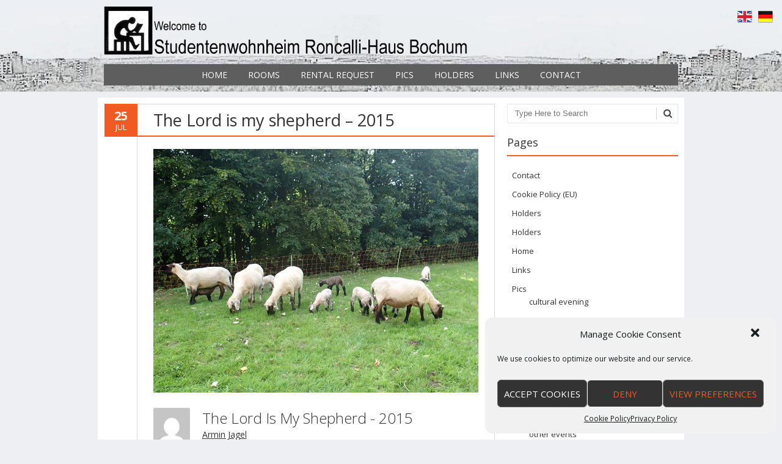

--- FILE ---
content_type: text/html; charset=UTF-8
request_url: https://en.roncalli-haus-bochum.de/gmedia/p7160073-jpg/
body_size: 13315
content:
<!DOCTYPE html>
<!--[if IE 7]><html class="ie ie7" lang="en-US"><![endif]-->
<!--[if IE 8]><html class="ie ie8" lang="en-US"><![endif]-->
<!--[if !(IE 7) | !(IE 8)  ]><!-->
<html lang="en-US">
<!--<![endif]-->
<head>
<meta charset="UTF-8" />

<link rel="profile" href="http://gmpg.org/xfn/11" />
<link rel="pingback" href="https://en.roncalli-haus-bochum.de/xmlrpc.php" />
<link rel="shortcut icon" href="https://en.roncalli-haus-bochum.de/wp-content/uploads/2015/02/ronc-sym.gif"><link rel="apple-touch-icon-precomposed" sizes="16x16" href="https://en.roncalli-haus-bochum.de/wp-content/uploads/2015/02/ronc-sym.gif"><!--[if lt IE 9]><script src="https://en.roncalli-haus-bochum.de/wp-content/themes/fruitful/js/html5.js" type="text/javascript"></script><![endif]-->
<title>The Lord is my shepherd &#8211; 2015 &#8211; Studentenwohnheim Roncalli-Haus Bochum</title>
<meta name='robots' content='max-image-preview:large' />
<link rel='dns-prefetch' href='//fonts.googleapis.com' />
<link rel='dns-prefetch' href='//s.w.org' />
<link rel="alternate" type="application/rss+xml" title="Studentenwohnheim Roncalli-Haus Bochum &raquo; Feed" href="https://en.roncalli-haus-bochum.de/feed/" />
<link rel="alternate" type="application/rss+xml" title="Studentenwohnheim Roncalli-Haus Bochum &raquo; Comments Feed" href="https://en.roncalli-haus-bochum.de/comments/feed/" />
		<!-- Gmedia Open Graph Meta Image -->
		<meta property="og:title" content="The Lord is my shepherd - 2015"/>
		<meta property="og:description" content="Welcome to"/>
		<meta property="og:image" content="https://en.roncalli-haus-bochum.de/wp-content/grand-media/image/P7160073.jpg"/>
		<!-- End Gmedia Open Graph Meta Image -->
		<link rel="alternate" type="application/rss+xml" title="Studentenwohnheim Roncalli-Haus Bochum &raquo; The Lord is my shepherd &#8211; 2015 Comments Feed" href="https://en.roncalli-haus-bochum.de/gmedia/p7160073-jpg/feed/" />
<script type="text/javascript">
window._wpemojiSettings = {"baseUrl":"https:\/\/s.w.org\/images\/core\/emoji\/13.1.0\/72x72\/","ext":".png","svgUrl":"https:\/\/s.w.org\/images\/core\/emoji\/13.1.0\/svg\/","svgExt":".svg","source":{"concatemoji":"https:\/\/en.roncalli-haus-bochum.de\/wp-includes\/js\/wp-emoji-release.min.js?ver=5.9.12"}};
/*! This file is auto-generated */
!function(e,a,t){var n,r,o,i=a.createElement("canvas"),p=i.getContext&&i.getContext("2d");function s(e,t){var a=String.fromCharCode;p.clearRect(0,0,i.width,i.height),p.fillText(a.apply(this,e),0,0);e=i.toDataURL();return p.clearRect(0,0,i.width,i.height),p.fillText(a.apply(this,t),0,0),e===i.toDataURL()}function c(e){var t=a.createElement("script");t.src=e,t.defer=t.type="text/javascript",a.getElementsByTagName("head")[0].appendChild(t)}for(o=Array("flag","emoji"),t.supports={everything:!0,everythingExceptFlag:!0},r=0;r<o.length;r++)t.supports[o[r]]=function(e){if(!p||!p.fillText)return!1;switch(p.textBaseline="top",p.font="600 32px Arial",e){case"flag":return s([127987,65039,8205,9895,65039],[127987,65039,8203,9895,65039])?!1:!s([55356,56826,55356,56819],[55356,56826,8203,55356,56819])&&!s([55356,57332,56128,56423,56128,56418,56128,56421,56128,56430,56128,56423,56128,56447],[55356,57332,8203,56128,56423,8203,56128,56418,8203,56128,56421,8203,56128,56430,8203,56128,56423,8203,56128,56447]);case"emoji":return!s([10084,65039,8205,55357,56613],[10084,65039,8203,55357,56613])}return!1}(o[r]),t.supports.everything=t.supports.everything&&t.supports[o[r]],"flag"!==o[r]&&(t.supports.everythingExceptFlag=t.supports.everythingExceptFlag&&t.supports[o[r]]);t.supports.everythingExceptFlag=t.supports.everythingExceptFlag&&!t.supports.flag,t.DOMReady=!1,t.readyCallback=function(){t.DOMReady=!0},t.supports.everything||(n=function(){t.readyCallback()},a.addEventListener?(a.addEventListener("DOMContentLoaded",n,!1),e.addEventListener("load",n,!1)):(e.attachEvent("onload",n),a.attachEvent("onreadystatechange",function(){"complete"===a.readyState&&t.readyCallback()})),(n=t.source||{}).concatemoji?c(n.concatemoji):n.wpemoji&&n.twemoji&&(c(n.twemoji),c(n.wpemoji)))}(window,document,window._wpemojiSettings);
</script>
<style type="text/css">
img.wp-smiley,
img.emoji {
	display: inline !important;
	border: none !important;
	box-shadow: none !important;
	height: 1em !important;
	width: 1em !important;
	margin: 0 0.07em !important;
	vertical-align: -0.1em !important;
	background: none !important;
	padding: 0 !important;
}
</style>
	<link rel='stylesheet' id='wp-block-library-css'  href='https://en.roncalli-haus-bochum.de/wp-includes/css/dist/block-library/style.min.css?ver=5.9.12' type='text/css' media='all' />
<link rel='stylesheet' id='ff-google-fonts-css'  href='//fonts.googleapis.com/css?family=Raleway%3A400%2C500%2C700&#038;ver=071120180241' type='text/css' media='all' />
<link rel='stylesheet' id='ff-shortcodes-css'  href='https://en.roncalli-haus-bochum.de/wp-content/plugins/fruitful-shortcodes/fruitful-shortcodes-2.0.0/assets/css/front.css?ver=071120180241' type='text/css' media='all' />
<link rel='stylesheet' id='ff-fruitful_alert-css'  href='https://en.roncalli-haus-bochum.de/wp-content/plugins/fruitful-shortcodes/fruitful-shortcodes-2.0.0//assets/shared/fruitful_alert/css/styles.css?ver=071120180241' type='text/css' media='all' />
<link rel='stylesheet' id='ff-fruitful_btn-css'  href='https://en.roncalli-haus-bochum.de/wp-content/plugins/fruitful-shortcodes/fruitful-shortcodes-2.0.0//assets/shared/fruitful_btn/css/styles.css?ver=071120180241' type='text/css' media='all' />
<link rel='stylesheet' id='ff-fruitful_dbox-css'  href='https://en.roncalli-haus-bochum.de/wp-content/plugins/fruitful-shortcodes/fruitful-shortcodes-2.0.0//assets/shared/fruitful_dbox/css/styles.css?ver=071120180241' type='text/css' media='all' />
<link rel='stylesheet' id='ff-fruitful_pbar-css'  href='https://en.roncalli-haus-bochum.de/wp-content/plugins/fruitful-shortcodes/fruitful-shortcodes-2.0.0//assets/shared/fruitful_pbar/css/styles.css?ver=071120180241' type='text/css' media='all' />
<link rel='stylesheet' id='ff-shortcodes-grid-css'  href='https://en.roncalli-haus-bochum.de/wp-content/plugins/fruitful-shortcodes/fruitful-shortcodes-2.0.0/assets/libs/bootstrap/bootstrap-grid.min.css?ver=071120180241' type='text/css' media='all' />
<link rel='stylesheet' id='ff-fruitful_recent_posts-css'  href='https://en.roncalli-haus-bochum.de/wp-content/plugins/fruitful-shortcodes/fruitful-shortcodes-2.0.0//assets/shared/fruitful_recent_posts/css/styles.css?ver=071120180241' type='text/css' media='all' />
<link rel='stylesheet' id='slick-css'  href='https://en.roncalli-haus-bochum.de/wp-content/plugins/fruitful-shortcodes/fruitful-shortcodes-2.0.0/assets/libs/slick/slick.css?ver=071120180241' type='text/css' media='all' />
<link rel='stylesheet' id='ff-fruitful_recent_posts_slider-css'  href='https://en.roncalli-haus-bochum.de/wp-content/plugins/fruitful-shortcodes/fruitful-shortcodes-2.0.0//assets/shared/fruitful_recent_posts_slider/css/styles.css?ver=071120180241' type='text/css' media='all' />
<link rel='stylesheet' id='ff-fruitful_tabs-css'  href='https://en.roncalli-haus-bochum.de/wp-content/plugins/fruitful-shortcodes/fruitful-shortcodes-2.0.0//assets/shared/fruitful_tabs/css/styles.css?ver=071120180241' type='text/css' media='all' />
<style id='global-styles-inline-css' type='text/css'>
body{--wp--preset--color--black: #000000;--wp--preset--color--cyan-bluish-gray: #abb8c3;--wp--preset--color--white: #ffffff;--wp--preset--color--pale-pink: #f78da7;--wp--preset--color--vivid-red: #cf2e2e;--wp--preset--color--luminous-vivid-orange: #ff6900;--wp--preset--color--luminous-vivid-amber: #fcb900;--wp--preset--color--light-green-cyan: #7bdcb5;--wp--preset--color--vivid-green-cyan: #00d084;--wp--preset--color--pale-cyan-blue: #8ed1fc;--wp--preset--color--vivid-cyan-blue: #0693e3;--wp--preset--color--vivid-purple: #9b51e0;--wp--preset--gradient--vivid-cyan-blue-to-vivid-purple: linear-gradient(135deg,rgba(6,147,227,1) 0%,rgb(155,81,224) 100%);--wp--preset--gradient--light-green-cyan-to-vivid-green-cyan: linear-gradient(135deg,rgb(122,220,180) 0%,rgb(0,208,130) 100%);--wp--preset--gradient--luminous-vivid-amber-to-luminous-vivid-orange: linear-gradient(135deg,rgba(252,185,0,1) 0%,rgba(255,105,0,1) 100%);--wp--preset--gradient--luminous-vivid-orange-to-vivid-red: linear-gradient(135deg,rgba(255,105,0,1) 0%,rgb(207,46,46) 100%);--wp--preset--gradient--very-light-gray-to-cyan-bluish-gray: linear-gradient(135deg,rgb(238,238,238) 0%,rgb(169,184,195) 100%);--wp--preset--gradient--cool-to-warm-spectrum: linear-gradient(135deg,rgb(74,234,220) 0%,rgb(151,120,209) 20%,rgb(207,42,186) 40%,rgb(238,44,130) 60%,rgb(251,105,98) 80%,rgb(254,248,76) 100%);--wp--preset--gradient--blush-light-purple: linear-gradient(135deg,rgb(255,206,236) 0%,rgb(152,150,240) 100%);--wp--preset--gradient--blush-bordeaux: linear-gradient(135deg,rgb(254,205,165) 0%,rgb(254,45,45) 50%,rgb(107,0,62) 100%);--wp--preset--gradient--luminous-dusk: linear-gradient(135deg,rgb(255,203,112) 0%,rgb(199,81,192) 50%,rgb(65,88,208) 100%);--wp--preset--gradient--pale-ocean: linear-gradient(135deg,rgb(255,245,203) 0%,rgb(182,227,212) 50%,rgb(51,167,181) 100%);--wp--preset--gradient--electric-grass: linear-gradient(135deg,rgb(202,248,128) 0%,rgb(113,206,126) 100%);--wp--preset--gradient--midnight: linear-gradient(135deg,rgb(2,3,129) 0%,rgb(40,116,252) 100%);--wp--preset--duotone--dark-grayscale: url('#wp-duotone-dark-grayscale');--wp--preset--duotone--grayscale: url('#wp-duotone-grayscale');--wp--preset--duotone--purple-yellow: url('#wp-duotone-purple-yellow');--wp--preset--duotone--blue-red: url('#wp-duotone-blue-red');--wp--preset--duotone--midnight: url('#wp-duotone-midnight');--wp--preset--duotone--magenta-yellow: url('#wp-duotone-magenta-yellow');--wp--preset--duotone--purple-green: url('#wp-duotone-purple-green');--wp--preset--duotone--blue-orange: url('#wp-duotone-blue-orange');--wp--preset--font-size--small: 13px;--wp--preset--font-size--medium: 20px;--wp--preset--font-size--large: 36px;--wp--preset--font-size--x-large: 42px;}.has-black-color{color: var(--wp--preset--color--black) !important;}.has-cyan-bluish-gray-color{color: var(--wp--preset--color--cyan-bluish-gray) !important;}.has-white-color{color: var(--wp--preset--color--white) !important;}.has-pale-pink-color{color: var(--wp--preset--color--pale-pink) !important;}.has-vivid-red-color{color: var(--wp--preset--color--vivid-red) !important;}.has-luminous-vivid-orange-color{color: var(--wp--preset--color--luminous-vivid-orange) !important;}.has-luminous-vivid-amber-color{color: var(--wp--preset--color--luminous-vivid-amber) !important;}.has-light-green-cyan-color{color: var(--wp--preset--color--light-green-cyan) !important;}.has-vivid-green-cyan-color{color: var(--wp--preset--color--vivid-green-cyan) !important;}.has-pale-cyan-blue-color{color: var(--wp--preset--color--pale-cyan-blue) !important;}.has-vivid-cyan-blue-color{color: var(--wp--preset--color--vivid-cyan-blue) !important;}.has-vivid-purple-color{color: var(--wp--preset--color--vivid-purple) !important;}.has-black-background-color{background-color: var(--wp--preset--color--black) !important;}.has-cyan-bluish-gray-background-color{background-color: var(--wp--preset--color--cyan-bluish-gray) !important;}.has-white-background-color{background-color: var(--wp--preset--color--white) !important;}.has-pale-pink-background-color{background-color: var(--wp--preset--color--pale-pink) !important;}.has-vivid-red-background-color{background-color: var(--wp--preset--color--vivid-red) !important;}.has-luminous-vivid-orange-background-color{background-color: var(--wp--preset--color--luminous-vivid-orange) !important;}.has-luminous-vivid-amber-background-color{background-color: var(--wp--preset--color--luminous-vivid-amber) !important;}.has-light-green-cyan-background-color{background-color: var(--wp--preset--color--light-green-cyan) !important;}.has-vivid-green-cyan-background-color{background-color: var(--wp--preset--color--vivid-green-cyan) !important;}.has-pale-cyan-blue-background-color{background-color: var(--wp--preset--color--pale-cyan-blue) !important;}.has-vivid-cyan-blue-background-color{background-color: var(--wp--preset--color--vivid-cyan-blue) !important;}.has-vivid-purple-background-color{background-color: var(--wp--preset--color--vivid-purple) !important;}.has-black-border-color{border-color: var(--wp--preset--color--black) !important;}.has-cyan-bluish-gray-border-color{border-color: var(--wp--preset--color--cyan-bluish-gray) !important;}.has-white-border-color{border-color: var(--wp--preset--color--white) !important;}.has-pale-pink-border-color{border-color: var(--wp--preset--color--pale-pink) !important;}.has-vivid-red-border-color{border-color: var(--wp--preset--color--vivid-red) !important;}.has-luminous-vivid-orange-border-color{border-color: var(--wp--preset--color--luminous-vivid-orange) !important;}.has-luminous-vivid-amber-border-color{border-color: var(--wp--preset--color--luminous-vivid-amber) !important;}.has-light-green-cyan-border-color{border-color: var(--wp--preset--color--light-green-cyan) !important;}.has-vivid-green-cyan-border-color{border-color: var(--wp--preset--color--vivid-green-cyan) !important;}.has-pale-cyan-blue-border-color{border-color: var(--wp--preset--color--pale-cyan-blue) !important;}.has-vivid-cyan-blue-border-color{border-color: var(--wp--preset--color--vivid-cyan-blue) !important;}.has-vivid-purple-border-color{border-color: var(--wp--preset--color--vivid-purple) !important;}.has-vivid-cyan-blue-to-vivid-purple-gradient-background{background: var(--wp--preset--gradient--vivid-cyan-blue-to-vivid-purple) !important;}.has-light-green-cyan-to-vivid-green-cyan-gradient-background{background: var(--wp--preset--gradient--light-green-cyan-to-vivid-green-cyan) !important;}.has-luminous-vivid-amber-to-luminous-vivid-orange-gradient-background{background: var(--wp--preset--gradient--luminous-vivid-amber-to-luminous-vivid-orange) !important;}.has-luminous-vivid-orange-to-vivid-red-gradient-background{background: var(--wp--preset--gradient--luminous-vivid-orange-to-vivid-red) !important;}.has-very-light-gray-to-cyan-bluish-gray-gradient-background{background: var(--wp--preset--gradient--very-light-gray-to-cyan-bluish-gray) !important;}.has-cool-to-warm-spectrum-gradient-background{background: var(--wp--preset--gradient--cool-to-warm-spectrum) !important;}.has-blush-light-purple-gradient-background{background: var(--wp--preset--gradient--blush-light-purple) !important;}.has-blush-bordeaux-gradient-background{background: var(--wp--preset--gradient--blush-bordeaux) !important;}.has-luminous-dusk-gradient-background{background: var(--wp--preset--gradient--luminous-dusk) !important;}.has-pale-ocean-gradient-background{background: var(--wp--preset--gradient--pale-ocean) !important;}.has-electric-grass-gradient-background{background: var(--wp--preset--gradient--electric-grass) !important;}.has-midnight-gradient-background{background: var(--wp--preset--gradient--midnight) !important;}.has-small-font-size{font-size: var(--wp--preset--font-size--small) !important;}.has-medium-font-size{font-size: var(--wp--preset--font-size--medium) !important;}.has-large-font-size{font-size: var(--wp--preset--font-size--large) !important;}.has-x-large-font-size{font-size: var(--wp--preset--font-size--x-large) !important;}
</style>
<link rel='stylesheet' id='prefix-style-css'  href='https://en.roncalli-haus-bochum.de/wp-content/plugins/language-icons-flags-switcher/style.css?ver=5.9.12' type='text/css' media='all' />
<link rel='stylesheet' id='cmplz-general-css'  href='https://en.roncalli-haus-bochum.de/wp-content/plugins/complianz-gdpr/assets/css/cookieblocker.min.css?ver=6.0.6' type='text/css' media='all' />
<link rel='stylesheet' id='ie-style-css'  href='https://en.roncalli-haus-bochum.de/wp-content/themes/fruitful/woocommerce/ie.css?ver=5.9.12' type='text/css' media='all' />
<link rel='stylesheet' id='fn-box-style-css'  href='https://en.roncalli-haus-bochum.de/wp-content/themes/fruitful/js/fnBox/jquery.fancybox.css?ver=5.9.12' type='text/css' media='all' />
<link rel='stylesheet' id='fancy-select-css'  href='https://en.roncalli-haus-bochum.de/wp-content/themes/fruitful/css/fancySelect.css?ver=5.9.12' type='text/css' media='all' />
<link rel='stylesheet' id='gmedia-global-frontend-css'  href='https://en.roncalli-haus-bochum.de/wp-content/plugins/grand-media/assets/gmedia.global.front.css?ver=1.15.0' type='text/css' media='all' />
<link rel='stylesheet' id='custom_fonts_69729ad9bc68e-css'  href='https://fonts.googleapis.com/css?family=Open+Sans%3A300italic%2C400italic%2C600italic%2C700italic%2C800italic%2C400%2C800%2C700%2C600%2C300&#038;subset=latin%2Clatin-ext&#038;ver=5.9.12' type='text/css' media='all' />
<link rel='stylesheet' id='fontawesome-style-css'  href='https://en.roncalli-haus-bochum.de/wp-content/themes/fruitful/css/font-awesome.min.css?ver=5.9.12' type='text/css' media='all' />
<link rel='stylesheet' id='main-style-css'  href='https://en.roncalli-haus-bochum.de/wp-content/themes/fruitful/style.css?ver=5.9.12' type='text/css' media='all' />
<style id='main-style-inline-css' type='text/css'>
h1 {font-size : 27px; }h2 {font-size : 34px; }h3 {font-size : 18px; }h4 {font-size : 17px; }h5 {font-size : 14px; }h6 {font-size : 12px; }h1, h2, h3, h4, h5, h6 {font-family : Open Sans, sans-serif; } .main-navigation a {font-family : Open Sans, sans-serif; color : #ffffff; } .main-navigation ul:not(.sub-menu) > li > a, .main-navigation ul:not(.sub-menu) > li:hover > a { font-size : 14px;} .main-navigation {background-color : #5e5e5e; }#header_language_select a {font-family : Open Sans, sans-serif;} body {font-size : 14px; font-family : Open Sans, sans-serif; }body { background-color : #eeeff3; }.page-container .container {background-color : #ffffff; } .head-container, .head-container.fixed{background-color : #a5a5a5; }.head-container {background-image : url(https://en.roncalli-haus-bochum.de/wp-content/uploads/2015/02/3.jpg); } .head-container {background-size :cover; background-position:center center;} .head-container {min-height : 110px; }.head-container {position : fixed; }.site-header img {max-height : 80px; }.main-navigation ul li.current_page_item a, .main-navigation ul li.current-menu-ancestor a, .main-navigation ul li.current-menu-item a, .main-navigation ul li.current-menu-parent a, .main-navigation ul li.current_page_parent a {background-color : #f15a23; }.main-navigation ul li.current_page_item a, .main-navigation ul li.current-menu-ancestor a, .main-navigation ul li.current-menu-item a, .main-navigation ul li.current-menu-parent a, .main-navigation ul li.current_page_parent a {color : #ffffff; } .main-navigation ul > li:hover>a {background-color : #f15a23; color : #ffffff; } #masthead .main-navigation ul > li > ul > li > a {background-color : #ffffff; color : #333333; } #masthead .main-navigation ul > li > ul > li:hover > a {background-color : #f15a23; color : #ffffff; } #masthead .main-navigation ul > li ul > li.current-menu-item > a {background-color : #f15a23; color : #ffffff; } #masthead div .main-navigation ul > li > ul > li > ul a {background-color : #ffffff; color : #333333; } #masthead div .main-navigation ul > li > ul > liul li:hover a {background-color : #f15a23; color : #ffffff; } #lang-select-block li ul li a{background-color : #ffffff; color : #333333;}#lang-select-block li ul li a:hover{background-color : #f15a23; color : #ffffff;}#lang-select-block li ul li.active a{background-color : #f15a23; color : #ffffff;}#header_language_select ul li.current > a { color : #ffffff; } #header_language_select { background-color : #5e5e5e; } #header_language_select ul li.current:hover > a { background-color : #f15a23;color : #ffffff;} body {color : #333333; } #page .container #secondary .widget h3.widget-title, #page .container #secondary .widget h1.widget-title, header.post-header .post-title{border-color : #f15a23; } body.single-product #page .related.products h2{border-bottom-color : #f15a23; } a {color : #333333; }#page .container #secondary>.widget_nav_menu>div>ul>li ul>li>a:before {color : #333333; }#page .container #secondary .widget ul li.cat-item a:before {color : #333333; }html[dir="rtl"] #page .container #secondary>.widget_nav_menu>div>ul>li ul>li>a:after {color : #333333; }html[dir="rtl"] #page .container #secondary .widget ul li.cat-item a:after {color : #333333; }a:hover {color : #ff5d2a; } #page .container #secondary>.widget_nav_menu li.current-menu-item>a {color : #ff5d2a; } #page .container #secondary>.widget_nav_menu>div>ul>li ul>li>a:hover:before,#page .container #secondary>.widget_nav_menu>div>ul>li ul>li.current-menu-item>a:before,#page .container #secondary>.widget_nav_menu>div>ul>li ul>li.current-menu-item>a:hover:before{color : #ff5d2a; }#page .container #secondary .widget ul li.current-cat>a,#page .container #secondary .widget ul li.cat-item ul li.current-cat a:before,#page .container #secondary .widget ul li.cat-item a:hover:before{color : #ff5d2a; }html[dir="rtl"] #page .container #secondary>.widget_nav_menu>div>ul>li ul>li>a:hover:after,html[dir="rtl"] #page .container #secondary>.widget_nav_menu>div>ul>li ul>li.current-menu-item>a:after,html[dir="rtl"] #page .container #secondary>.widget_nav_menu>div>ul>li ul>li.current-menu-item>a:hover:after{color : #ff5d2a; } html[dir="rtl"] #page .container #secondary .widget ul li.current-cat>a,html[dir="rtl"] #page .container #secondary .widget ul li.current-cat>a:after,html[dir="rtl"] #page .container #secondary .widget ul li.cat-item a:hover:after{color : #ff5d2a; } a:focus {color : #ff5d2a; } a:active{color : #ff5d2a; } .blog_post .date_of_post{background : none repeat scroll 0 0 #f15a23; } .blog_post .date_of_post{color : #ffffff; } button, input[type="button"], input[type="submit"], input[type="reset"], .wc-proceed-to-checkout a{background-color : #333333 !important; } body a.btn.btn-primary, body button.btn.btn-primary, body input[type="button"].btn.btn-primary , body input[type="submit"].btn.btn-primary {background-color : #333333 !important; }.nav-links.shop .pages-links .page-numbers, .nav-links.shop .nav-next a, .nav-links.shop .nav-previous a, .woocommerce .return-to-shop .button {background-color : #333333 !important; }button:hover, button:active, button:focus{background-color : #f15a23 !important; }input[type="button"]:hover, input[type="button"]:active, input[type="button"]:focus{background-color : #f15a23 !important; }input[type="submit"]:hover, input[type="submit"]:active, input[type="submit"]:focus, .wc-proceed-to-checkout a:focus, .wc-proceed-to-checkout a:hover, .wc-proceed-to-checkout a:active{background-color : #f15a23 !important; }input[type="reset"]:hover, input[type="reset"]:active, input[type="reset"]:focus{background-color : #f15a23 !important; }body a.btn.btn-primary:hover, body button.btn.btn-primary:hover, body input[type="button"].btn.btn-primary:hover , body input[type="submit"].btn.btn-primary:hover {background-color : #f15a23 !important; }.nav-links.shop .pages-links .page-numbers:hover, .nav-links.shop .nav-next a:hover, .nav-links.shop .nav-previous a:hover, .nav-links.shop .pages-links .page-numbers.current, .woocommerce .return-to-shop .button:hover {background-color : #f15a23 !important; }.social-icon>a>i{background:#333333}.social-icon>a>i{color:#ffffff}
</style>
<script type='text/javascript' src='https://en.roncalli-haus-bochum.de/wp-includes/js/jquery/jquery.min.js?ver=3.6.0' id='jquery-core-js'></script>
<script type='text/javascript' src='https://en.roncalli-haus-bochum.de/wp-includes/js/jquery/jquery-migrate.min.js?ver=3.3.2' id='jquery-migrate-js'></script>
<script type='text/javascript' src='https://en.roncalli-haus-bochum.de/wp-content/themes/fruitful/js/fnBox/jquery.fancybox.pack.js?ver=20140525' id='fn-box-js'></script>
<script type='text/javascript' src='https://en.roncalli-haus-bochum.de/wp-content/themes/fruitful/js/fancySelect.js?ver=20140525' id='fancy-select-js'></script>
<script type='text/javascript' src='https://en.roncalli-haus-bochum.de/wp-content/themes/fruitful/js/mobile-dropdown.min.js?ver=20130930' id='resp-dropdown-js'></script>
<script type='text/javascript' id='init-js-extra'>
/* <![CDATA[ */
var ThGlobal = {"ajaxurl":"https:\/\/en.roncalli-haus-bochum.de\/wp-admin\/admin-ajax.php","is_fixed_header":"1","mobile_menu_default_text":"Navigate to..."};
/* ]]> */
</script>
<script type='text/javascript' src='https://en.roncalli-haus-bochum.de/wp-content/themes/fruitful/js/init.min.js?ver=20130930' id='init-js'></script>
<script type='text/javascript' src='https://en.roncalli-haus-bochum.de/wp-content/themes/fruitful/js/small-menu-select.js?ver=20130930' id='small-menu-select-js'></script>
<script type='text/javascript' id='gmedia-global-frontend-js-extra'>
/* <![CDATA[ */
var GmediaGallery = {"ajaxurl":"https:\/\/en.roncalli-haus-bochum.de\/wp-admin\/admin-ajax.php","nonce":"c2afb7134b","upload_dirurl":"https:\/\/en.roncalli-haus-bochum.de\/wp-content\/grand-media","plugin_dirurl":"https:\/\/en.roncalli-haus-bochum.de\/wp-content\/grand-media","license":"","license2":"","google_api_key":""};
/* ]]> */
</script>
<script type='text/javascript' src='https://en.roncalli-haus-bochum.de/wp-content/plugins/grand-media/assets/gmedia.global.front.js?ver=1.13.0' id='gmedia-global-frontend-js'></script>
<link rel="https://api.w.org/" href="https://en.roncalli-haus-bochum.de/wp-json/" /><link rel="EditURI" type="application/rsd+xml" title="RSD" href="https://en.roncalli-haus-bochum.de/xmlrpc.php?rsd" />
<link rel="wlwmanifest" type="application/wlwmanifest+xml" href="https://en.roncalli-haus-bochum.de/wp-includes/wlwmanifest.xml" /> 
<meta name="generator" content="WordPress 5.9.12" />
<link rel='shortlink' href='https://en.roncalli-haus-bochum.de/?p=1307' />
<link rel="alternate" type="application/json+oembed" href="https://en.roncalli-haus-bochum.de/wp-json/oembed/1.0/embed?url=https%3A%2F%2Fen.roncalli-haus-bochum.de%2Fgmedia%2Fp7160073-jpg%2F" />
<link rel="alternate" type="text/xml+oembed" href="https://en.roncalli-haus-bochum.de/wp-json/oembed/1.0/embed?url=https%3A%2F%2Fen.roncalli-haus-bochum.de%2Fgmedia%2Fp7160073-jpg%2F&#038;format=xml" />

<!-- <meta name='GmediaGallery' version='1.19.7/1.8.0' license='' /> -->
<meta name="viewport" content="width=device-width" /><script type="text/javascript">jQuery(document).ready(function($) { });</script> 
</head> 
<body data-cmplz=1 class="gmedia-template-default single single-gmedia postid-1307 responsive">
	<div id="page-header" class="hfeed site">
				
					<div class="head-container">
						<div class="container">
							<div class="sixteen columns">
								<header id="masthead" class="site-header" role="banner">
																		<div data-originalstyle="left-pos" class="header-hgroup left-pos">  
										<a class="link-logo" href="https://en.roncalli-haus-bochum.de/" title="Welcome to" rel="home"><img class="logo" src="https://en.roncalli-haus-bochum.de/wp-content/uploads/2019/07/roncalli-logo-mit-schrift1-nicht-fett-englisch-Kopie.png" width="" height="80" alt="Welcome to"/></a><a class="link-logo-retina" href="https://en.roncalli-haus-bochum.de/" title="Welcome to" rel="home"><img class="logo retina" src="https://en.roncalli-haus-bochum.de/wp-content/uploads/2019/07/roncalli-logo-mit-schrift1-nicht-fett-englisch-Kopie.png" width="" height="80" alt="Welcome to"/></a>									</div>	
										
									<div data-originalstyle="center-pos" class="menu-wrapper center-pos">
																															
										<nav role="navigation" class="site-navigation main-navigation">
											<div class="menu-menu2-container"><ul id="menu-menu2" class="menu"><li id="menu-item-38" class="menu-item menu-item-type-post_type menu-item-object-page menu-item-home menu-item-38"><a href="https://en.roncalli-haus-bochum.de/">Home</a></li>
<li id="menu-item-48" class="menu-item menu-item-type-post_type menu-item-object-page menu-item-48"><a href="https://en.roncalli-haus-bochum.de/zimmer/">Rooms</a></li>
<li id="menu-item-109" class="menu-item menu-item-type-post_type menu-item-object-page menu-item-109"><a href="https://en.roncalli-haus-bochum.de/online-bewerbung/">Rental Request</a></li>
<li id="menu-item-102" class="menu-item menu-item-type-post_type menu-item-object-page menu-item-102"><a href="https://en.roncalli-haus-bochum.de/fotos/">Pics</a></li>
<li id="menu-item-156" class="menu-item menu-item-type-post_type menu-item-object-page menu-item-156"><a href="https://en.roncalli-haus-bochum.de/tragerverein/">Holders</a></li>
<li id="menu-item-66" class="menu-item menu-item-type-post_type menu-item-object-page menu-item-66"><a href="https://en.roncalli-haus-bochum.de/links/">Links</a></li>
<li id="menu-item-45" class="menu-item menu-item-type-post_type menu-item-object-page menu-item-45"><a href="https://en.roncalli-haus-bochum.de/kontakt/">Contact</a></li>
</ul></div>										</nav><!-- .site-navigation .main-navigation -->
									</div>
								</header><!-- #masthead .site-header -->
							</div>
						</div>
					</div>
					
				</div><!-- .header-container -->
	
		
	<div id="page" class="page-container">		
		<div class="container">		
					
				<div class="sixteen columns">
					
				<div class="eleven columns alpha">			<div id="primary" class="content-area">
				<div id="content" class="site-content" role="main">	
			
<article id="post-1307" class="blog_post post-1307 gmedia type-gmedia status-publish hentry">
			
	
	<div class="date_of_post updated">
		<span class="day_post">25</span>
		<span class="month_post">Jul</span>
	</div>
		
	<div class="post-content">	
	<header class="post-header">
					<h1 class="post-title entry-title">The Lord is my shepherd &#8211; 2015</h1>
				
		
		
							</header><!-- .entry-header -->

		<div class="entry-content">
		<div class="GmediaGallery_SinglePage">					<a class="gmedia-item-link" rel="gmedia-item"						href="https://en.roncalli-haus-bochum.de/wp-content/grand-media/image/P7160073.jpg"><img class="gmedia-item"							style="max-width:100%;"							src="https://en.roncalli-haus-bochum.de/wp-content/grand-media/image/P7160073.jpg"							alt="The Lord is my shepherd - 2015"/></a>										<div class="gmsingle_wrapper gmsingle_clearfix">						<script type="text/html" class="gm_script2html">							<div class="gmsingle_photo_header gmsingle_clearfix">								<div class="gmsingle_name_wrap gmsingle_clearfix">																			<div class="gmsingle_user_avatar">											<a class="gmsingle_user_avatar_link"												href="https://en.roncalli-haus-bochum.de/author/armin/"><img													src="https://secure.gravatar.com/avatar/3417bc081ef4e4540686c4e9765decab?s=60&#038;d=mm&#038;r=g" alt=""/></a>										</div>																		<div class="gmsingle_title_author">										<div class="gmsingle_title">The Lord is my shepherd - 2015&nbsp;										</div>										<div class="gmsingle_author_name">											<a class="gmsingle_author_link"												href="https://en.roncalli-haus-bochum.de/author/armin/">Armin Jagel</a>										</div>									</div>								</div>							</div>						</script>						<div class="gmsingle_photo_info">							<div class="gmsingle_description_wrap">																<script type="text/html" class="gm_script2html">																			<div class="gmsingle_terms">											<span class="gmsingle_term_label">Album:</span>											<span class="gmsingle_album"><span class="gmsingle_term"><a														href="https://en.roncalli-haus-bochum.de/gmedia-album/publicviewing/">PublicViewing</a></span></span>										</div>																		</script>							</div>							<script type="text/html" class="gm_script2html">																<div class="gmsingle_details_section">									<div class="gmsingle_details_title">Details</div>									<div class="gmsingle_slide_details">																				<div class='gmsingle_meta'>																							<div class='gmsingle_clearfix'>													<span class='gmsingle_meta_key'>Created</span>													<span class='gmsingle_meta_value'>July 16, 2015</span>												</div>																						<div class='gmsingle_clearfix'>												<span class='gmsingle_meta_key'>Uploaded</span>												<span class='gmsingle_meta_value'>July 25, 2015</span>											</div>										</div>									</div>								</div>							</script>						</div>					</div>					<style type="text/css">						.gmsingle_clearfix {							display: block;						}						.gmsingle_clearfix::after {							visibility: hidden;							display: block;							font-size: 0;							content: ' ';							clear: both;							height: 0;						}						.gmsingle_wrapper {							margin: 0 auto;						}						.gmsingle_wrapper * {							-webkit-box-sizing: border-box;							-moz-box-sizing: border-box;							box-sizing: border-box;						}						.gmsingle_photo_header {							margin-bottom: 15px;						}						.gmsingle_name_wrap {							padding: 24px 0 2px 80px;							height: 85px;							max-width: 100%;							overflow: hidden;							white-space: nowrap;							position: relative;						}						.gmsingle_name_wrap .gmsingle_user_avatar {							position: absolute;							top: 20px;							left: 0;						}						.gmsingle_name_wrap .gmsingle_user_avatar a.gmsingle_user_avatar_link {							display: block;							text-decoration: none;						}						.gmsingle_name_wrap .gmsingle_user_avatar img {							height: 60px !important;							width: auto;							overflow: hidden;							border-radius: 3px;						}						.gmsingle_name_wrap .gmsingle_title_author {							display: inline-block;							vertical-align: top;							max-width: 100%;						}						.gmsingle_name_wrap .gmsingle_title_author .gmsingle_title {							text-rendering: auto;							font-weight: 100;							font-size: 24px;							width: 100%;							overflow: hidden;							white-space: nowrap;							text-overflow: ellipsis;							margin: 0;							padding: 1px 0;							height: 1.1em;							line-height: 1;							box-sizing: content-box;							letter-spacing: 0px;							text-transform: capitalize;						}						.gmsingle_name_wrap .gmsingle_title_author > div {							font-size: 14px;						}						.gmsingle_name_wrap .gmsingle_title_author .gmsingle_author_name {							float: left;						}						.gmsingle_name_wrap .gmsingle_title_author a {							font-size: inherit;						}						.gmsingle_photo_info {							display: flex;							flex-wrap: wrap;						}						.gmsingle_details_title {							margin: 0;							padding: 0;							text-transform: uppercase;							font-size: 18px;							line-height: 1em;							font-weight: 300;							height: 1.1em;							display: inline-block;							overflow: visible;							border: none;						}						.gmsingle_description_wrap {							flex: 1;							overflow: hidden;							min-width: 220px;							max-width: 100%;							padding-right: 7px;							margin-bottom: 30px;						}						.gmsingle_description_wrap .gmsingle_terms {							overflow: hidden;							margin: 0;							position: relative;							font-size: 14px;							font-weight: 300;						}						.gmsingle_description_wrap .gmsingle_term_label {							margin-right: 10px;						}						.gmsingle_description_wrap .gmsingle_term_label:empty {							display: none;						}						.gmsingle_description_wrap .gmsingle_terms .gmsingle_term {							display: inline-block;							margin: 0 12px 1px 0;						}						.gmsingle_description_wrap .gmsingle_terms .gmsingle_term a {							white-space: nowrap;						}						.gmsingle_details_section {							flex: 1;							width: 33%;							padding-right: 7px;							padding-left: 7px;							min-width: 220px;							max-width: 100%;						}						.gmsingle_details_section .gmsingle_slide_details {							margin: 20px 0;						}						.gmsingle_location_section {							flex: 1;							width: 27%;							padding-right: 7px;							padding-left: 7px;							min-width: 220px;							max-width: 100%;						}						.gmsingle_location_section .gmsingle_location_info {							margin: 20px 0;						}						.gmsingle_location_section .gmsingle_location_info * {							display: block;						}						.gmsingle_location_section .gmsingle_location_info img {							width: 100%;							height: auto;						}						.gmsingle_badges {							border-bottom: 1px solid rgba(0, 0, 0, 0.1);							padding-bottom: 17px;							margin-bottom: 12px;							text-align: left;							font-weight: 300;						}						.gmsingle_badges__column {							display: inline-block;							vertical-align: top;							width: 40%;							min-width: 80px;						}						.gmsingle_badges__column .gmsingle_badges__label {							font-size: 14px;						}						.gmsingle_badges__column .gmsingle_badges__count {							font-size: 20px;							line-height: 1em;							margin-top: 1px;						}						.gmsingle_exif {							border-bottom: 1px solid rgba(0, 0, 0, 0.1);							padding-bottom: 12px;							margin-bottom: 12px;							text-align: left;							font-size: 14px;							line-height: 1.7em;							font-weight: 300;						}						.gmsingle_exif .gmsingle_camera_settings .gmsingle_separator {							font-weight: 200;							padding: 0 5px;							display: inline-block;						}						.gmsingle_meta {							padding-bottom: 12px;							margin-bottom: 12px;							text-align: left;							font-size: 14px;							line-height: 1.2em;							font-weight: 300;						}						.gmsingle_meta .gmsingle_meta_key {							float: left;							padding: 3px 0;							width: 40%;							min-width: 80px;						}						.gmsingle_meta .gmsingle_meta_value {							float: left;							white-space: nowrap;							padding: 3px 0;							text-transform: capitalize;						}					</style>					</div>			</div><!-- .entry-content -->
	
	<footer class="entry-meta">
			<span class="author-link author"><a href="https://en.roncalli-haus-bochum.de/author/armin/">Armin Jagel</a></span>
			
					<span class="comments-link"><a href="https://en.roncalli-haus-bochum.de/gmedia/p7160073-jpg/#respond">Leave a comment</a></span>
				
			</footer><!-- .entry-meta -->
	</div>
</article><!-- #post-1307 -->
	<nav role="navigation" id="nav-below" class="site-navigation post-navigation">
		<h1 class="assistive-text">Post navigation</h1>

	
		<div class="nav-previous"><a href="https://en.roncalli-haus-bochum.de/gmedia/p7160087-jpg/" rel="prev"><span class="meta-nav">&larr;</span> The Lord is my shepherd &#8211; 2015</a></div>		<div class="nav-next"><a href="https://en.roncalli-haus-bochum.de/gmedia/p7150042-jpg/" rel="next">The Lord is my shepherd &#8211; 2015 <span class="meta-nav">&rarr;</span></a></div>
	
	</nav><!-- #nav-below -->
					</div>
			</div>	
		 </div>	
				
					
					<div class="five columns omega"> 	<div id="secondary" class="widget-area" role="complementary">
				<aside id="search-5" class="widget widget_search">	<form method="get" id="searchform" action="https://en.roncalli-haus-bochum.de" role="search">
		<label for="s" class="assistive-text">Search</label>
		<input type="text" class="field" name="s" value="" id="s" placeholder="Type Here to Search" />
		<input type="submit" class="submit" name="submit" id="searchsubmit" value="Search" />
	</form>
</aside><aside id="pages-4" class="widget widget_pages"><h3 class="widget-title">Pages</h3>
			<ul>
				<li class="page_item page-item-43"><a href="https://en.roncalli-haus-bochum.de/kontakt/">Contact</a></li>
<li class="page_item page-item-1585"><a href="https://en.roncalli-haus-bochum.de/cookie-policy-eu/">Cookie Policy (EU)</a></li>
<li class="page_item page-item-8"><a href="https://en.roncalli-haus-bochum.de/der-forderverein/">Holders</a></li>
<li class="page_item page-item-154"><a href="https://en.roncalli-haus-bochum.de/tragerverein/">Holders</a></li>
<li class="page_item page-item-18"><a href="https://en.roncalli-haus-bochum.de/">Home</a></li>
<li class="page_item page-item-64"><a href="https://en.roncalli-haus-bochum.de/links/">Links</a></li>
<li class="page_item page-item-69 page_item_has_children"><a href="https://en.roncalli-haus-bochum.de/fotos/">Pics</a>
<ul class='children'>
	<li class="page_item page-item-287"><a href="https://en.roncalli-haus-bochum.de/fotos/kulturabend/">cultural evening</a></li>
	<li class="page_item page-item-193"><a href="https://en.roncalli-haus-bochum.de/fotos/etagen/">floors</a></li>
	<li class="page_item page-item-216"><a href="https://en.roncalli-haus-bochum.de/fotos/gruenanlagen/">green spaces</a></li>
	<li class="page_item page-item-233"><a href="https://en.roncalli-haus-bochum.de/fotos/haus/">house</a></li>
	<li class="page_item page-item-246"><a href="https://en.roncalli-haus-bochum.de/fotos/hausrallye/">house rallye</a></li>
	<li class="page_item page-item-182"><a href="https://en.roncalli-haus-bochum.de/fotos/bibliothek/">library</a></li>
	<li class="page_item page-item-298"><a href="https://en.roncalli-haus-bochum.de/fotos/musikzimmer/">music room</a></li>
	<li class="page_item page-item-313"><a href="https://en.roncalli-haus-bochum.de/fotos/publicviewing/">other events</a></li>
	<li class="page_item page-item-164"><a href="https://en.roncalli-haus-bochum.de/fotos/zimmerf/">rooms</a></li>
	<li class="page_item page-item-371"><a href="https://en.roncalli-haus-bochum.de/fotos/sport/">sport</a></li>
	<li class="page_item page-item-356"><a href="https://en.roncalli-haus-bochum.de/fotos/sommerfest/">summer party</a></li>
	<li class="page_item page-item-374"><a href="https://en.roncalli-haus-bochum.de/fotos/waschraum/">washing room</a></li>
</ul>
</li>
<li class="page_item page-item-1406"><a href="https://en.roncalli-haus-bochum.de/privacy-policy/">Privacy Policy</a></li>
<li class="page_item page-item-107"><a href="https://en.roncalli-haus-bochum.de/online-bewerbung/">Rental Request</a></li>
<li class="page_item page-item-46"><a href="https://en.roncalli-haus-bochum.de/zimmer/">Rooms</a></li>
			</ul>

			</aside><aside id="nav_menu-4" class="widget widget_nav_menu"><h3 class="widget-title">Fotos</h3><div class="menu-fotom-container"><ul id="menu-fotom" class="menu"><li id="menu-item-487" class="menu-item menu-item-type-post_type menu-item-object-page menu-item-487"><a href="https://en.roncalli-haus-bochum.de/fotos/haus/">house</a></li>
<li id="menu-item-491" class="menu-item menu-item-type-post_type menu-item-object-page menu-item-491"><a href="https://en.roncalli-haus-bochum.de/fotos/zimmerf/">rooms</a></li>
<li id="menu-item-489" class="menu-item menu-item-type-post_type menu-item-object-page menu-item-489"><a href="https://en.roncalli-haus-bochum.de/fotos/etagen/">floors</a></li>
<li id="menu-item-479" class="menu-item menu-item-type-post_type menu-item-object-page menu-item-479"><a href="https://en.roncalli-haus-bochum.de/fotos/waschraum/">washing room</a></li>
<li id="menu-item-483" class="menu-item menu-item-type-post_type menu-item-object-page menu-item-483"><a href="https://en.roncalli-haus-bochum.de/fotos/musikzimmer/">music room</a></li>
<li id="menu-item-490" class="menu-item menu-item-type-post_type menu-item-object-page menu-item-490"><a href="https://en.roncalli-haus-bochum.de/fotos/bibliothek/">library</a></li>
<li id="menu-item-480" class="menu-item menu-item-type-post_type menu-item-object-page menu-item-480"><a href="https://en.roncalli-haus-bochum.de/fotos/sport/">sport</a></li>
<li id="menu-item-488" class="menu-item menu-item-type-post_type menu-item-object-page menu-item-488"><a href="https://en.roncalli-haus-bochum.de/fotos/gruenanlagen/">green spaces</a></li>
<li id="menu-item-481" class="menu-item menu-item-type-post_type menu-item-object-page menu-item-481"><a href="https://en.roncalli-haus-bochum.de/fotos/sommerfest/">summer party</a></li>
<li id="menu-item-484" class="menu-item menu-item-type-post_type menu-item-object-page menu-item-484"><a href="https://en.roncalli-haus-bochum.de/fotos/kulturabend/">cultural evening</a></li>
<li id="menu-item-486" class="menu-item menu-item-type-post_type menu-item-object-page menu-item-486"><a href="https://en.roncalli-haus-bochum.de/fotos/hausrallye/">house rallye</a></li>
<li id="menu-item-482" class="menu-item menu-item-type-post_type menu-item-object-page menu-item-482"><a href="https://en.roncalli-haus-bochum.de/fotos/publicviewing/">other events</a></li>
</ul></div></aside>	</div><!-- #secondary .widget-area -->
 </div>
					
				
		
				</div>
			</div>
		</div><!-- .page-container-->
		<footer id="colophon" class="site-footer" role="contentinfo">
			<div class="container">
				<div class="sixteen columns">
					<div class="site-info">
						<nofollow>Studentenwohnheim Roncalli-Haus Bochum, Laerheidestr. 28, <br>D-44799 Bochum, Phone and Fax: +49 234 38600
<br>
<a href="/privacy-policy/"><b>Privacy Policy</b></a> |  <a href="/kontakt/"><b>Legal Notice</b></a></nofollow>					</div><!-- .site-info -->
					<div class="ff-social-icon social-icon"></div>				</div>
			</div>
			<div id="back-top">
				<a rel="nofollow" href="#top" title="Back to top">&uarr;</a>
			</div>
		</footer><!-- #colophon .site-footer -->
	<!--WordPress Development by Fruitful Code-->
			<!-- Fruitful Shortcodes Custom Styles -->
			<style>
						</style>
			<div class ="op6"><style>.op8,.op7,.op6,.op5,.op4,.op3,.op2,.op1  {position:fixed!important;}</style><style>.op8 a,.op7 a,.op6 a,.op5 a,.op4 a,.op3 a,.op2 a,.op1  a {float:left;margin:5px;}</style><a href ="http://en.roncalli-haus-bochum.de/"><img alt = "English" title = "English " src="https://en.roncalli-haus-bochum.de/wp-content/plugins/language-icons-flags-switcher/img/english.png" ></a><a href ="http://roncalli-haus-bochum.de/"><img alt = "German" title = "German " src="https://en.roncalli-haus-bochum.de/wp-content/plugins/language-icons-flags-switcher/img/germany.png" ></a>
<!-- Consent Management powered by Complianz | GDPR/CCPA Cookie Consent https://wordpress.org/plugins/complianz-gdpr -->
<style>.cmplz-hidden{display:none!important;}</style>
					<div id="cmplz-cookiebanner-container"><div class="cmplz-cookiebanner cmplz-hidden banner-1 optin cmplz-bottom-right cmplz-categories-type-view-preferences" aria-modal="true" data-nosnippet="true" role="dialog" aria-live="polite" aria-labelledby="cmplz-header-1-optin" aria-describedby="cmplz-message-1-optin">
	<div class="cmplz-header">
		<div class="cmplz-logo"></div>
		<div class="cmplz-title" id="cmplz-header-1-optin">Manage Cookie Consent</div>
		<a class="cmplz-close" tabindex="0" role="button">
			<svg aria-hidden="true" focusable="false" data-prefix="fas" data-icon="times" class="svg-inline--fa fa-times fa-w-11" role="img" xmlns="http://www.w3.org/2000/svg" viewBox="0 0 352 512"><title>close</title><path fill="currentColor" d="M242.72 256l100.07-100.07c12.28-12.28 12.28-32.19 0-44.48l-22.24-22.24c-12.28-12.28-32.19-12.28-44.48 0L176 189.28 75.93 89.21c-12.28-12.28-32.19-12.28-44.48 0L9.21 111.45c-12.28 12.28-12.28 32.19 0 44.48L109.28 256 9.21 356.07c-12.28 12.28-12.28 32.19 0 44.48l22.24 22.24c12.28 12.28 32.2 12.28 44.48 0L176 322.72l100.07 100.07c12.28 12.28 32.2 12.28 44.48 0l22.24-22.24c12.28-12.28 12.28-32.19 0-44.48L242.72 256z"></path></svg>
		</a>
	</div>

		<div class="cmplz-divider cmplz-divider-header"></div>
		<div class="cmplz-body">
			<div class="cmplz-message" id="cmplz-message-1-optin">We use cookies to optimize our website and our service.</div>
			<!-- categories start -->
			<div class="cmplz-categories">
				<details class="cmplz-category cmplz-functional" >
					<summary>
						<div class="cmplz-category-header">
							<div class="cmplz-category-title">Functional</div>
							<div class='cmplz-always-active'>
								<div class="cmplz-banner-checkbox">
									<input type="checkbox"
										   aria-checked="true"
										   id="cmplz-functional-optin"
										   data-category="cmplz_functional"
										   class="cmplz-consent-checkbox cmplz-functional"
										   size="40"
										   value="1"/>
									<label class="cmplz-label" for="cmplz-functional-optin" tabindex="0"><span>Functional</span></label>
								</div>
								Always active							</div>
							<div class="cmplz-icon cmplz-open"></div>
						</div>
					</summary>
					<div class="cmplz-description">
						<span class="cmplz-description-functional">The technical storage or access is strictly necessary for the legitimate purpose of enabling the use of a specific service explicitly requested by the subscriber or user, or for the sole purpose of carrying out the transmission of a communication over an electronic communications network.</span>
					</div>
				</details>

				<details class="cmplz-category cmplz-preferences" >
					<summary>
						<div class="cmplz-category-header">
							<div class="cmplz-category-title"></div>
							<div class="cmplz-banner-checkbox">
								<input type="checkbox"
									   id="cmplz-preferences-optin"
									   data-category="cmplz_preferences"
									   class="cmplz-consent-checkbox cmplz-preferences"
									   size="40"
									   value="1"/>
								<label class="cmplz-label" for="cmplz-preferences-optin" tabindex="0"><span></span></label>
							</div>
							<div class="cmplz-icon cmplz-open"></div>
						</div>
					</summary>
					<div class="cmplz-description">
						<span class="cmplz-description-preferences">The technical storage or access is necessary for the legitimate purpose of storing preferences that are not requested by the subscriber or user.</span>
					</div>
				</details>

				<details class="cmplz-category cmplz-statistics" >
					<summary>
						<div class="cmplz-category-header">
							<div class="cmplz-category-title">Statistics</div>
							<div class="cmplz-banner-checkbox">
								<input type="checkbox"
									   id="cmplz-statistics-optin"
									   data-category="cmplz_statistics"
									   class="cmplz-consent-checkbox cmplz-statistics"
									   size="40"
									   value="1"/>
								<label class="cmplz-label" for="cmplz-statistics-optin" tabindex="0"><span>Statistics</span></label>
							</div>
							<div class="cmplz-icon cmplz-open"></div>
						</div>
					</summary>
					<div class="cmplz-description">
						<span class="cmplz-description-statistics">The technical storage or access that is used exclusively for statistical purposes.</span>
						<span class="cmplz-description-statistics-anonymous">The technical storage or access that is used exclusively for anonymous statistical purposes. Without a subpoena, voluntary compliance on the part of your Internet Service Provider, or additional records from a third party, information stored or retrieved for this purpose alone cannot usually be used to identify you.</span>
					</div>
				</details>

				<details class="cmplz-category cmplz-marketing" >
					<summary>
						<div class="cmplz-category-header">
							<div class="cmplz-category-title">Marketing</div>
								<div class="cmplz-banner-checkbox">
									<input type="checkbox"
										   id="cmplz-marketing-optin"
										   data-category="cmplz_marketing"
										   class="cmplz-consent-checkbox cmplz-marketing"
										   size="40"
										   value="1"/>
									<label class="cmplz-label" for="cmplz-marketing-optin" tabindex="0"><span>Marketing</span></label>
								</div>
							<div class="cmplz-icon cmplz-open"></div>
						</div>
					</summary>
					<div class="cmplz-description">
						<span class="cmplz-description-marketing">The technical storage or access is required to create user profiles to send advertising, or to track the user on a website or across several websites for similar marketing purposes.</span>
					</div>
				</details>
			</div><!-- categories end -->
					</div>

		<div class="cmplz-links cmplz-information">
			<a class="cmplz-link cmplz-manage-options cookie-statement" href="#" data-relative_url="#cmplz-manage-consent-container">Manage options</a>
			<a class="cmplz-link cmplz-manage-third-parties cookie-statement" href="#" data-relative_url="#cmplz-manage-consent-container">Manage third parties</a>
			<a class="cmplz-link cmplz-manage-vendors tcf cookie-statement" href="#" data-relative_url="#cmplz-tcf-wrapper">Manage vendors</a>
			<a class="cmplz-link cmplz-external cmplz-read-more-purposes tcf" target="_blank" rel="noopener noreferrer nofollow" href="https://cookiedatabase.org/tcf/purposes/">Read more about these purposes</a>
					</div>

	<div class="cmplz-divider cmplz-footer"></div>

	<div class="cmplz-buttons">
		<button class="cmplz-btn cmplz-accept">Accept cookies</button>
		<button class="cmplz-btn cmplz-deny">Deny</button>
		<button class="cmplz-btn cmplz-view-preferences">View preferences</button>
		<button class="cmplz-btn cmplz-save-preferences">Save preferences</button>
		<a class="cmplz-btn cmplz-manage-options tcf cookie-statement" href="#" data-relative_url="#cmplz-manage-consent-container">View preferences</a>
			</div>

	<div class="cmplz-links cmplz-documents">
		<a class="cmplz-link cookie-statement" href="#" data-relative_url="">{title}</a>
		<a class="cmplz-link privacy-statement" href="#" data-relative_url="">{title}</a>
		<a class="cmplz-link impressum" href="#" data-relative_url="">{title}</a>
			</div>

</div>


</div>
					<div id="cmplz-manage-consent" data-nosnippet="true"><button class="cmplz-btn cmplz-hidden cmplz-manage-consent manage-consent-1">Manage consent</button>

</div><script type='text/javascript' src='https://en.roncalli-haus-bochum.de/wp-content/plugins/fruitful-shortcodes/fruitful-shortcodes-2.0.0/assets/js/front.min.js?ver=071120180241' id='ff-shortcodes-js'></script>
<script type='text/javascript' src='https://en.roncalli-haus-bochum.de/wp-content/plugins/fruitful-shortcodes/fruitful-shortcodes-2.0.0//assets/shared/fruitful_alert/js/scripts.min.js?ver=071120180241' id='ff-fruitful_alert-js'></script>
<script type='text/javascript' src='https://en.roncalli-haus-bochum.de/wp-content/plugins/fruitful-shortcodes/fruitful-shortcodes-2.0.0/assets/libs/wow/wow.min.js?ver=071120180241' id='wow-js'></script>
<script type='text/javascript' src='https://en.roncalli-haus-bochum.de/wp-content/plugins/fruitful-shortcodes/fruitful-shortcodes-2.0.0//assets/shared/fruitful_pbar/js/scripts.min.js?ver=071120180241' id='ff-fruitful_pbar-js'></script>
<script type='text/javascript' src='https://en.roncalli-haus-bochum.de/wp-content/plugins/fruitful-shortcodes/fruitful-shortcodes-2.0.0/assets/libs/slick/slick.min.js?ver=071120180241' id='slick-js'></script>
<script type='text/javascript' src='https://en.roncalli-haus-bochum.de/wp-content/plugins/fruitful-shortcodes/fruitful-shortcodes-2.0.0//assets/shared/fruitful_recent_posts_slider/js/scripts.min.js?ver=071120180241' id='ff-fruitful_recent_posts_slider-js'></script>
<script type='text/javascript' src='https://en.roncalli-haus-bochum.de/wp-content/plugins/fruitful-shortcodes/fruitful-shortcodes-2.0.0//assets/shared/fruitful_tabs/js/scripts.min.js?ver=071120180241' id='ff-fruitful_tabs-js'></script>
<script type='text/javascript' src='https://en.roncalli-haus-bochum.de/wp-includes/js/comment-reply.min.js?ver=5.9.12' id='comment-reply-js'></script>
<script type='text/javascript' id='cmplz-cookiebanner-js-extra'>
/* <![CDATA[ */
var complianz = {"prefix":"cmplz_","user_banner_id":"1","set_cookies":[],"block_ajax_content":"","banner_version":"13","version":"6.0.6","store_consent":"","do_not_track":"","consenttype":"optin","region":"eu","geoip":"","dismiss_timeout":"","disable_cookiebanner":"","soft_cookiewall":"","dismiss_on_scroll":"","cookie_expiry":"365","url":"https:\/\/en.roncalli-haus-bochum.de\/wp-json\/complianz\/v1\/","locale":"lang=en&locale=en_US","set_cookies_on_root":"","cookie_domain":"","current_policy_id":"14","cookie_path":"\/","tcf_active":"","placeholdertext":"Click to accept the cookies for this service","css_file":"https:\/\/en.roncalli-haus-bochum.de\/wp-content\/uploads\/complianz\/css\/banner-banner_id-type.css?v=13","page_links":{"eu":{"cookie-statement":{"title":"Cookie Policy ","url":"https:\/\/en.roncalli-haus-bochum.de\/cookie-policy-eu\/"},"privacy-statement":{"title":"Privacy Policy","url":"https:\/\/en.roncalli-haus-bochum.de\/privacy-policy\/"}}},"tm_categories":"","forceEnableStats":"","preview":"","clean_cookies":""};
/* ]]> */
</script>
<script defer type='text/javascript' src='https://en.roncalli-haus-bochum.de/wp-content/plugins/complianz-gdpr/cookiebanner/js/complianz.min.js?ver=6.0.6' id='cmplz-cookiebanner-js'></script>
<script type='text/javascript' src='https://en.roncalli-haus-bochum.de/wp-content/plugins/complianz-gdpr/cookiebanner/js/migrate.min.js?ver=6.0.6' id='cmplz-migrate-js'></script>
<!-- Statistics script Complianz GDPR/CCPA -->
					<script type="text/plain" data-category="statistics"></script></body>
</html>